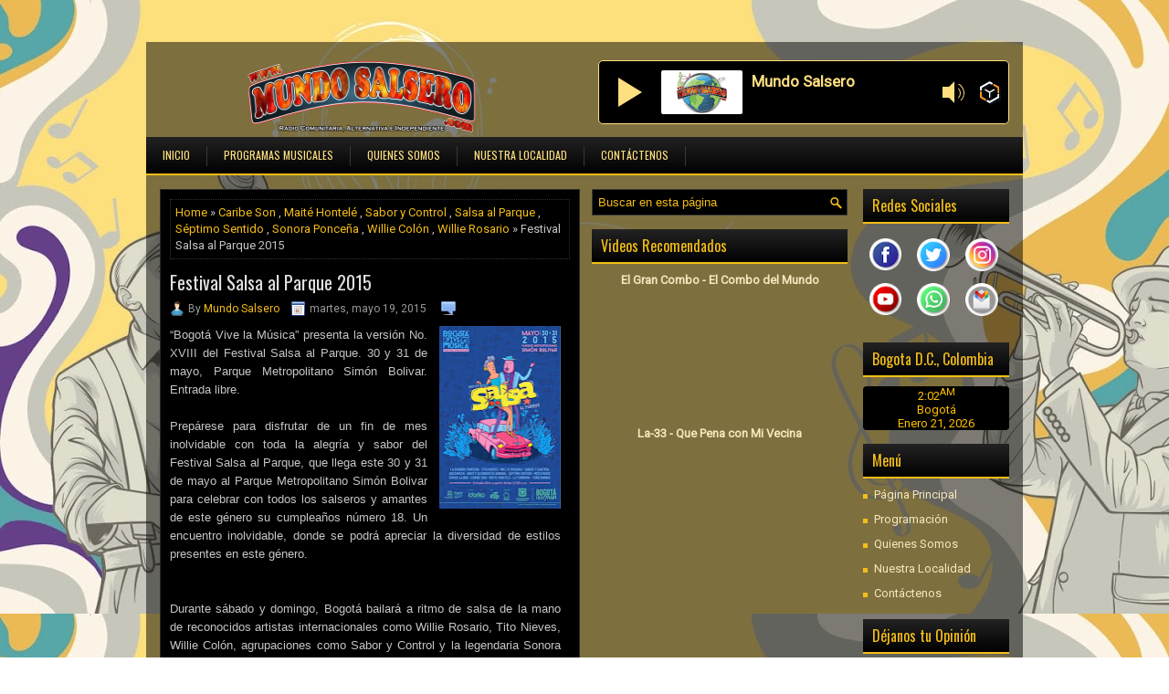

--- FILE ---
content_type: text/html;charset=UTF-8
request_url: https://widgets.booked.net/time/info?ver=2;domid=582;type=1;id=410673772;scode=124;city_id=18970;wlangid=4;mode=1;details=0;background=000000;border_color=ffffff;color=ffbf00;add_background=ffffff;add_color=2071c9;head_color=ffffff;border=0;transparent=0&ref=https://www.mundosalsero.com/2015/05/festival-salsa-al-parque-2015.html
body_size: 1319
content:


		if (typeof setWidgetData_410673772 == 'function')
		    setWidgetData_410673772({ "results": [ { "widget_type":"1", "widget_id":"410673772", "html_code":"<div class=\"booked-wrap-widget-time\"><div class=\"booked-clock-150x70\" style=\"background:#000000; color:#ffbf00; border-radius:4px; -moz-border-radius:4px;\"><div class=\"booked-clock-150x70-time\"><span id=\"time_of_1_410673772\">2:02</span><sup>AM</sup></div><a href=\"https://hotelmix.es/time/bogota-18970\" class=\"booked-clock-150x70-city \" style=\"color:#ffbf00\">Bogotá</a><div class=\"booked-clock-150x70-date\">Enero 21, 2026</div></div></div>" } ] });
		
		function clock_410673772()
		{
			if (typeof refresh_time_widgets == 'function' && document.getElementById('widget_type'))
			{
			    refresh_time_widgets();
			    return;
			}

			var is_need_to_reload = false;
			
											var cur_time_span = document.getElementById('time_of_1_410673772');
											if (cur_time_span)
											{
												var cur_time = cur_time_span.innerHTML;
												if (cur_time.length > 0)
												{
													var m = cur_time.charAt(cur_time.length-1);
													if (m == '9') is_need_to_reload = true;
													else
													{
														m = parseInt(m)+1;
														cur_time = cur_time.substr(0,cur_time.length-1) + m;
														cur_time_span.innerHTML = cur_time;
													}
												}
											}
			
			if (!is_need_to_reload) return;

			
			var jjs = document.getElementById("time_js_id");
			if (jjs) document.getElementsByTagName("head")[0].removeChild(jjs);

			var js_file=document.createElement("script");
			js_file.setAttribute("id", "time_js_id");
			js_file.setAttribute("type","text/javascript");
			js_file.setAttribute("charset","UTF-8");
			js_file.setAttribute("src","https://widgets.booked.net/?page=get_time_info&ver=2&domid=582&type=1&id=410673772&city_id=&wlangid=4&mode=1&details=0&background=000000&color=ffbf00&add_background=ffffff&add_color=2071c9&head_color=ffffff&border=0&transparent=0&no_timer=1&rand="+Math.random());
			document.getElementsByTagName("head")[0].appendChild(js_file);
			//alert(js_file.getAttribute("src"));
		}
		function sec_to_min_410673772() {
			sec_410673772 = sec_410673772 + 1;
			if (sec_410673772 >= 60)
			{
			sec_410673772 = 0;
			clock_410673772();
			}
		}

		function rclock_410673772() {
			var deg = sec_410673772 * 6;
			var deg_rad = deg * Math.PI * 2 / 360;
			var cur_time = "-moz-transform: rotate(" + deg +"deg); -webkit-transform: rotate(" + deg + "deg); -o-transform: rotate(" + deg + "deg);";
			
		}

		function timeSec_410673772(){
			
		}

		/*if (clock_timer != -1) clearInterval(clock_timer);
		clock_timer = setInterval("clock()", 60*1000);*/
		if (typeof setWidgetData_410673772 == 'function')
		if (clock_timer_410673772 == -1)
		{
			var sec_410673772 = 56;
			
					clock_timer_410673772 = setInterval("clock_410673772()", 60*1000);
				
		}
		
		if (typeof setWidgetData == 'function')
		    setWidgetData({ "results": [ { "widget_type":"1", "widget_id":"410673772", "html_code":"<div class=\"booked-wrap-widget-time\"><div class=\"booked-clock-150x70\" style=\"background:#000000; color:#ffbf00; border-radius:4px; -moz-border-radius:4px;\"><div class=\"booked-clock-150x70-time\"><span id=\"time_of_1_410673772\">2:02</span><sup>AM</sup></div><a href=\"https://hotelmix.es/time/bogota-18970\" class=\"booked-clock-150x70-city \" style=\"color:#ffbf00\">Bogotá</a><div class=\"booked-clock-150x70-date\">Enero 21, 2026</div></div></div>" } ] });
		
		function clock()
		{
			var is_need_to_reload = false;
			
											var cur_time_span = document.getElementById('time_of_1_410673772');
											if (cur_time_span)
											{
												var cur_time = cur_time_span.innerHTML;
												if (cur_time.length > 0)
												{
													var m = cur_time.charAt(cur_time.length-1);
													if (m == '9') is_need_to_reload = true;
													else
													{
														m = parseInt(m)+1;
														cur_time = cur_time.substr(0,cur_time.length-1) + m;
														cur_time_span.innerHTML = cur_time;
													}
												}
											}
			
			if (!is_need_to_reload) return;

			if (typeof refresh_time_widgets == 'function' && document.getElementById('widget_type'))
			{
			    refresh_time_widgets();
			    return;
			}

			
			var jjs = document.getElementById("time_js_id");
			if (jjs) document.getElementsByTagName("head")[0].removeChild(jjs);

			var js_file=document.createElement("script");
			js_file.setAttribute("id", "time_js_id");
			js_file.setAttribute("type","text/javascript");
			js_file.setAttribute("charset","UTF-8");
			js_file.setAttribute("src","https://widgets.booked.net/?page=get_time_info&type=1&id=410673772&city_id=&wlangid=4&mode=1&details=0&background=000000&color=ffbf00&add_background=ffffff&add_color=2071c9&head_color=ffffff&border=0&transparent=0&no_timer=1&rand="+Math.random());
			document.getElementsByTagName("head")[0].appendChild(js_file);
			//alert(js_file.getAttribute("src"));
		}

		if (typeof setWidgetData == 'function')
		if (clock_timer == -1)
		{
			
				clock_timer = setInterval("clock()", 60*1000);
			
		}
		

--- FILE ---
content_type: text/html; charset=utf-8
request_url: https://www.google.com/recaptcha/api2/aframe
body_size: 267
content:
<!DOCTYPE HTML><html><head><meta http-equiv="content-type" content="text/html; charset=UTF-8"></head><body><script nonce="ZwY6M_px7rIPmGNlK7GZQQ">/** Anti-fraud and anti-abuse applications only. See google.com/recaptcha */ try{var clients={'sodar':'https://pagead2.googlesyndication.com/pagead/sodar?'};window.addEventListener("message",function(a){try{if(a.source===window.parent){var b=JSON.parse(a.data);var c=clients[b['id']];if(c){var d=document.createElement('img');d.src=c+b['params']+'&rc='+(localStorage.getItem("rc::a")?sessionStorage.getItem("rc::b"):"");window.document.body.appendChild(d);sessionStorage.setItem("rc::e",parseInt(sessionStorage.getItem("rc::e")||0)+1);localStorage.setItem("rc::h",'1768978979578');}}}catch(b){}});window.parent.postMessage("_grecaptcha_ready", "*");}catch(b){}</script></body></html>

--- FILE ---
content_type: text/javascript; charset=UTF-8
request_url: https://www.mundosalsero.com/feeds/posts/summary/-/Sonora%20Ponce%C3%B1a?alt=json-in-script&orderby=updated&max-results=0&callback=randomRelatedIndex
body_size: 4676
content:
// API callback
randomRelatedIndex({"version":"1.0","encoding":"UTF-8","feed":{"xmlns":"http://www.w3.org/2005/Atom","xmlns$openSearch":"http://a9.com/-/spec/opensearchrss/1.0/","xmlns$blogger":"http://schemas.google.com/blogger/2008","xmlns$georss":"http://www.georss.org/georss","xmlns$gd":"http://schemas.google.com/g/2005","xmlns$thr":"http://purl.org/syndication/thread/1.0","id":{"$t":"tag:blogger.com,1999:blog-31459948"},"updated":{"$t":"2025-10-19T13:16:46.492-05:00"},"category":[{"term":"Orquestas"},{"term":"Musica en Vivo"},{"term":"Bares"},{"term":"Lanzamientos"},{"term":"Salsa al Parque"},{"term":"Coleccionistas"},{"term":"Obituarios"},{"term":"Puerto Rico"},{"term":"La-33"},{"term":"Grupo Niche"},{"term":"La Real Charanga"},{"term":"Calambuco"},{"term":"SalsaMontes D'Salsa Orquesta"},{"term":"Audiciones"},{"term":"Sexteto Latino Moderno"},{"term":"La Banda"},{"term":"Salsa"},{"term":"Gran Combo"},{"term":"Idartes"},{"term":"Melómanos"},{"term":"Casa Buenavista"},{"term":"Conciertos"},{"term":"Feria de Cali"},{"term":"Festivales"},{"term":"La Bronx"},{"term":"Siguaraya"},{"term":"Willie Colón"},{"term":"Cali"},{"term":"Cuba"},{"term":"Gilberto Santa Rosa"},{"term":"Homenajes"},{"term":"Ismael Miranda"},{"term":"Kimbawe"},{"term":"Panteon"},{"term":"Soneros de la Cava"},{"term":"Articulos"},{"term":"Charlie Aponte"},{"term":"Eddie Palmieri"},{"term":"Galeria CafeLibro"},{"term":"José Aguirre"},{"term":"QuiebraCanto"},{"term":"Bailarines"},{"term":"Blogs"},{"term":"Fania"},{"term":"Parque"},{"term":"Andy Montañez"},{"term":"Eventos"},{"term":"Jairo Varela"},{"term":"Latin Jazz"},{"term":"Los Van Van de Cuba"},{"term":"Mambo Big Band"},{"term":"Petrit Baquero"},{"term":"Rubén Blades"},{"term":"Salsa Colombiana"},{"term":"Sonora Ponceña"},{"term":"Cantante"},{"term":"Charanga New York"},{"term":"Cheo Feliciano"},{"term":"Emisoras"},{"term":"Exposiciones"},{"term":"Fania All Stars"},{"term":"Feria de Manizales"},{"term":"Giovanny Hidalgo"},{"term":"Héctor Lavoe"},{"term":"Jazz"},{"term":"Marc Anthony"},{"term":"Novedades"},{"term":"Ruben Blades"},{"term":"Salsa NaMa"},{"term":"Salsa Pa Ve"},{"term":"Sergio George"},{"term":"Alfredito Linares"},{"term":"Aniversario"},{"term":"Artistas"},{"term":"Colombia"},{"term":"Corfecali"},{"term":"Downtown"},{"term":"Encuentros de Melómanos"},{"term":"Hermanos Lebron"},{"term":"India"},{"term":"Juan Formell"},{"term":"La Calle Maestra"},{"term":"La Conmocion"},{"term":"Larry Harlow"},{"term":"Marlow Rosado"},{"term":"Mundo Salsero"},{"term":"Noticón"},{"term":"Papo Lucca"},{"term":"Premios Billboard"},{"term":"Reseña Discos"},{"term":"Roberto Roena"},{"term":"Rumba"},{"term":"Rumbaland"},{"term":"Salsa Bogotana"},{"term":"Salud"},{"term":"Vinilos"},{"term":"Willie Rosario"},{"term":"Yorubá Orquesta"},{"term":"Yuri Buenaventura"},{"term":"Zoka Cafe Mambo"},{"term":"20 Años"},{"term":"Adalberto Alvarez"},{"term":"Anddy Caicedo"},{"term":"Antifaz Bar"},{"term":"Arsenio Rodriguez"},{"term":"Bailatino"},{"term":"Banda La República"},{"term":"Big Band"},{"term":"Bogota"},{"term":"Canela"},{"term":"Cano Estremera"},{"term":"Carlos Santana"},{"term":"Celebraciones"},{"term":"Conmocion"},{"term":"Del Puente Pa'Allá"},{"term":"Dia Nacional de la Salsa"},{"term":"Douglas Guevara"},{"term":"Eddie Santiago"},{"term":"Ego Bar"},{"term":"El Tiempo"},{"term":"Entrevistas"},{"term":"Estación Latina"},{"term":"Fernando España"},{"term":"Flashmob"},{"term":"Foros"},{"term":"Fruko"},{"term":"Gilberto Santarrosa"},{"term":"Grammy"},{"term":"Grupo Galé"},{"term":"Henry Fiol"},{"term":"Herman Olivera"},{"term":"Invitado Distrital"},{"term":"Jam Block"},{"term":"Jimmy Bosch"},{"term":"Joe Arroyo"},{"term":"Joe Torres"},{"term":"LP"},{"term":"La Hora Faniatica"},{"term":"La Misma Gente"},{"term":"Lalo Rodríguez"},{"term":"Luna Llena"},{"term":"Martí"},{"term":"Melodias del 40"},{"term":"Meme"},{"term":"Miami"},{"term":"Musical Afrolatino"},{"term":"New York"},{"term":"Niño Bonito"},{"term":"Noticias"},{"term":"Opinion"},{"term":"Orquesta Lo Nuestro"},{"term":"Oscar D'León"},{"term":"Palmieri"},{"term":"Panamá"},{"term":"Protesta"},{"term":"Salsa Bogota"},{"term":"Salsa Giants"},{"term":"Salsa Nueva"},{"term":"Salsoul"},{"term":"Samuel Formell"},{"term":"Sonora 8"},{"term":"Séptimo Sentido"},{"term":"Teatro"},{"term":"Timbalero"},{"term":"Tito Nieves"},{"term":"Tony Vega"},{"term":"Trombón"},{"term":"Umberto Valverde"},{"term":"Venezuela"},{"term":"Victor Manuelle"},{"term":"Videos"},{"term":"Yan Collazo"},{"term":"el Viejo Mike"},{"term":"33 RPM"},{"term":"45 RPM"},{"term":"AG Producciones"},{"term":"Aché Sonora"},{"term":"Acinpro"},{"term":"Adolescentes"},{"term":"AfroCuban All Stars"},{"term":"Akokan"},{"term":"Alain Perez"},{"term":"Alberto Barros"},{"term":"Alejandro Ulloa"},{"term":"Alex Zuluaga"},{"term":"Alfredo \"Chocolate\" Armenteros"},{"term":"Alfredo de la Fe"},{"term":"Alioska"},{"term":"Altibajo Latin Son"},{"term":"Alvaro Gómez"},{"term":"Anacaona"},{"term":"Andrés Díaz"},{"term":"Andy González"},{"term":"Antonio Cartagena"},{"term":"Apollo Sound"},{"term":"Aragón"},{"term":"ArteSon de Cuba"},{"term":"Artículos"},{"term":"Asab"},{"term":"Audiofilos"},{"term":"Aurora Flores"},{"term":"Aymee Nuviola"},{"term":"Año Nuevo"},{"term":"Baile"},{"term":"Barrancabermeja"},{"term":"Barranquilla"},{"term":"Bayamo"},{"term":"Benhur Lozada"},{"term":"Bobby Valentín"},{"term":"Bogotá"},{"term":"Boleros"},{"term":"Bongocero"},{"term":"Bongos Latin Club"},{"term":"Boogaloo"},{"term":"Boricua Galeria Bar"},{"term":"Bossanova"},{"term":"Brasil"},{"term":"Brian Lynch"},{"term":"Brooklin Orquesta"},{"term":"Buenos Aires"},{"term":"Busqueda"},{"term":"CD"},{"term":"COP16"},{"term":"Calle Maestra"},{"term":"Canada"},{"term":"Caribe Son"},{"term":"Carlos Guerrero"},{"term":"Carlos Menjura"},{"term":"Carlos Vives"},{"term":"Carupano"},{"term":"Casa de Citas"},{"term":"Catorce Son Charanga"},{"term":"Celia Cruz"},{"term":"Celina González"},{"term":"Changó"},{"term":"Charlie Cardona"},{"term":"Chick Corea"},{"term":"Chocquibtown"},{"term":"Cielito Lindo"},{"term":"Cine"},{"term":"Clan"},{"term":"Club de Fanáticos Héctor Lavoe"},{"term":"Colaboracion"},{"term":"Colaboración"},{"term":"Colaboradores"},{"term":"Columbia"},{"term":"Combo"},{"term":"Combo del Ayer"},{"term":"Compositor"},{"term":"Comunidad"},{"term":"Congress"},{"term":"Conguero"},{"term":"Conjunto Caney"},{"term":"Conjunto Sabrosura"},{"term":"Conversatorios"},{"term":"Corferias"},{"term":"Cortijo"},{"term":"Costeño"},{"term":"Costos"},{"term":"Crea"},{"term":"Cuarteto Patria"},{"term":"Cumbia"},{"term":"César Pagano"},{"term":"D-Javú"},{"term":"Darvel García"},{"term":"David Pabon"},{"term":"David Sanchez"},{"term":"De Vuelta al Amor"},{"term":"Dia del Mujer"},{"term":"Diablo"},{"term":"Diego Galé"},{"term":"Dimension Latina"},{"term":"Disco de la Feria"},{"term":"Documental"},{"term":"Domingo Quiñonez"},{"term":"Don Perignon"},{"term":"D´Cache"},{"term":"Eddy Martínez"},{"term":"Edwin Madera"},{"term":"El Espacio"},{"term":"El Heraldo"},{"term":"El Preso"},{"term":"Eliades Ochoa"},{"term":"Elito Reve"},{"term":"Embrujo Bar"},{"term":"Encuentro Latino"},{"term":"Encuesta"},{"term":"Escultura"},{"term":"España"},{"term":"Estatua de Cera"},{"term":"Estercita Forero"},{"term":"Europa"},{"term":"F \u0026 F Media Group"},{"term":"Feria del Libro"},{"term":"Fin de Semana"},{"term":"Formell"},{"term":"Frank \"El Pavo\" Hernandez"},{"term":"Frankie Dante"},{"term":"Frankie Negron"},{"term":"Fuentes"},{"term":"Giras Musicales"},{"term":"Grupo Caneo"},{"term":"Guaracheras"},{"term":"Hermano Purizaga"},{"term":"Hermán Olivera"},{"term":"Historias"},{"term":"Honoris Causa"},{"term":"Horacio \"El Negro\" Hernández"},{"term":"Ileana"},{"term":"IndaMood Trio"},{"term":"Iradia"},{"term":"Ismael Rivera JR"},{"term":"JN Music Group"},{"term":"Jam-Block Orquesta"},{"term":"Jazz Estudio 54"},{"term":"Jerry Rivas"},{"term":"Jerry Rivera"},{"term":"Joe Bataan"},{"term":"Joey Pastrana"},{"term":"John Ceron"},{"term":"John Cerón"},{"term":"John Jairo Usme"},{"term":"Johnny El Bravo"},{"term":"Jorge Herrera"},{"term":"Jorge Nicolai"},{"term":"Jorge Velosa"},{"term":"Jose Aguirre"},{"term":"José Arteaga"},{"term":"José Bello"},{"term":"José Madera"},{"term":"José Mangual"},{"term":"José Pachanga"},{"term":"Juan Carlos Ensamble"},{"term":"Juan Gabriel"},{"term":"Juan Pachanga"},{"term":"Juanchito"},{"term":"Juancho Valencia"},{"term":"Judio Maravilloso"},{"term":"Julio Cortez"},{"term":"Julio Voltio"},{"term":"Kennedy"},{"term":"Kongas Orquesta"},{"term":"La Diferente"},{"term":"La Pantera Mambo"},{"term":"La Perfecta"},{"term":"La Selecta"},{"term":"La Sucursal S.A."},{"term":"La Troja"},{"term":"Larry Landa"},{"term":"Latin Grammy"},{"term":"Latina Stereo"},{"term":"Letras Salseras"},{"term":"Links Externos"},{"term":"Localidad 18"},{"term":"Los 4 de Belen"},{"term":"Los Compadres"},{"term":"Los Originales"},{"term":"Lucca"},{"term":"Luisito Carrión"},{"term":"Mack the Knife"},{"term":"Maelo Ruiz"},{"term":"Magia Caribeña"},{"term":"Maité Hontelé"},{"term":"MambaNegra"},{"term":"Mambara Orquesta"},{"term":"Mambo"},{"term":"Mambo Loco"},{"term":"Manyoma"},{"term":"Maria Canela"},{"term":"Mariano Civico"},{"term":"Mario Ortiz"},{"term":"Mario de Jesús"},{"term":"Mark Dimond"},{"term":"Martes Musicales"},{"term":"Medellin"},{"term":"Medellín"},{"term":"Media Torta"},{"term":"Megatones"},{"term":"Mercado Negro"},{"term":"Mexico"},{"term":"Mi Luz Mayor"},{"term":"Michel Camilo"},{"term":"Miguel Granados"},{"term":"Miguelito Cuni"},{"term":"Miltinho"},{"term":"Milton Cardona"},{"term":"Milton León"},{"term":"Mr Afinque"},{"term":"Murga"},{"term":"Museo"},{"term":"Museo Jairo Varela"},{"term":"MáXima Charanga"},{"term":"Mérida Fest"},{"term":"Músicos"},{"term":"N'Klave"},{"term":"NG2"},{"term":"Nacimientos"},{"term":"Navidad"},{"term":"Nelson Llompart"},{"term":"Niño Bonito."},{"term":"Nocturna RCN"},{"term":"Nuestra Cosa latina"},{"term":"Nueva Generación Mambo y ChaChaChá"},{"term":"Nueva Sonora Matancera"},{"term":"Nuevas Musicas"},{"term":"Oilo"},{"term":"Orlando \"Cachaito\" López"},{"term":"Orquesta Capital"},{"term":"Orquesta Yambú"},{"term":"Oscar D’ León"},{"term":"Pacheco"},{"term":"Papa Boco"},{"term":"Parque El Renacimiento"},{"term":"Pat"},{"term":"Paula Zuleta"},{"term":"Payaso"},{"term":"Pedrito Martinez"},{"term":"Pedro Navaja"},{"term":"Pelusa"},{"term":"Percusionista"},{"term":"Pete Rodríguez"},{"term":"Pianista"},{"term":"Piano"},{"term":"Piolín"},{"term":"Pirulo"},{"term":"Política"},{"term":"Ponce"},{"term":"Programas de Radio"},{"term":"Proyecto A"},{"term":"Páginas Amigas"},{"term":"Quintana"},{"term":"Quique Lucca"},{"term":"RCA"},{"term":"Radio"},{"term":"Radio Gladys Palmera"},{"term":"Rafael Ithier"},{"term":"Rafael Viera"},{"term":"Raphy Leavit"},{"term":"Raplh Mercado"},{"term":"Ray Santos"},{"term":"Ray de la Paz"},{"term":"Reina"},{"term":"Reinaldo Hierrezuelo"},{"term":"Rene Hernandez"},{"term":"República Dominicana"},{"term":"Retiro"},{"term":"Rey Caney"},{"term":"Richie Ray"},{"term":"Richie Valdes"},{"term":"Rolling Ruanas"},{"term":"Royal Center"},{"term":"Rubén Sierra"},{"term":"Rumba en Bogotá"},{"term":"Sabor y Control"},{"term":"Salomé Pagana"},{"term":"Salsa Camara"},{"term":"Salsa Choke"},{"term":"Salsa Masters"},{"term":"Salsa en Cali"},{"term":"SalsaMonte Orquesta"},{"term":"Salsanimal"},{"term":"Sammy Marrero"},{"term":"San Juan"},{"term":"Sandunguera"},{"term":"Saulo Sánchez"},{"term":"Saxofon"},{"term":"Sayco"},{"term":"Sedes"},{"term":"Seminarios"},{"term":"Senado"},{"term":"Sergio Santana"},{"term":"Siembra"},{"term":"Siguarajazz"},{"term":"Siguelo"},{"term":"Silbador"},{"term":"Simón Perez"},{"term":"Son  Clave y Bembé"},{"term":"Son 14"},{"term":"Son 21"},{"term":"Son de la Bog"},{"term":"Sonido 70"},{"term":"Soy Blogger"},{"term":"Suprema Corte"},{"term":"Tambor"},{"term":"Tangos"},{"term":"Teatro Colsubsidio"},{"term":"Teatro Metro"},{"term":"Teto Ocampo"},{"term":"Tite Curet"},{"term":"Tito Rojas"},{"term":"Tocadiscos"},{"term":"Todelar"},{"term":"Tonamesa"},{"term":"Tour Europa"},{"term":"Transmilenio"},{"term":"Tromboranga"},{"term":"Tropicalia Orq."},{"term":"U. Santo Tomas"},{"term":"Universidad Panamá"},{"term":"Vinilo"},{"term":"ViniloAdictos"},{"term":"Web Salseras"},{"term":"Wichy Camacho"},{"term":"Willie González"},{"term":"Willie Sotelo"},{"term":"Willito Otero"},{"term":"Willy Chirino"},{"term":"Zaperoco"},{"term":"Zontabogo"},{"term":"ffmediacorp"},{"term":"reseñas"},{"term":"salsero"},{"term":"Ángelo Torres"},{"term":"Ñero"},{"term":"Óscar Abueta"}],"title":{"type":"text","$t":"Mundo Salsero ~ Si Querías Salsa... Tómala...!!!"},"subtitle":{"type":"html","$t":"MUNDO SALSERO, es una entidad con ánimo cultural, nuestra labor está orientada a promover la Música Latina y sus Artistas\n\nEstamos ubicados en la Localidad 4ta (San Cristóbal) de Bogotá D.C. y desde allí transmitimos y generamos contenidos para el amante de los Ritmos Latinos"},"link":[{"rel":"http://schemas.google.com/g/2005#feed","type":"application/atom+xml","href":"https:\/\/www.mundosalsero.com\/feeds\/posts\/summary"},{"rel":"self","type":"application/atom+xml","href":"https:\/\/www.blogger.com\/feeds\/31459948\/posts\/summary\/-\/Sonora+Ponce%C3%B1a?alt=json-in-script\u0026max-results=0\u0026orderby=updated"},{"rel":"alternate","type":"text/html","href":"https:\/\/www.mundosalsero.com\/search\/label\/Sonora%20Ponce%C3%B1a"},{"rel":"hub","href":"http://pubsubhubbub.appspot.com/"}],"author":[{"name":{"$t":"Mundo Salsero"},"uri":{"$t":"http:\/\/www.blogger.com\/profile\/00128459185872042757"},"email":{"$t":"noreply@blogger.com"},"gd$image":{"rel":"http://schemas.google.com/g/2005#thumbnail","width":"32","height":"31","src":"\/\/blogger.googleusercontent.com\/img\/b\/R29vZ2xl\/AVvXsEgupIs93_-qM8QGD0NKVkKA4b_mKd2_xKauWg8ErdHcWUPnNADGs_iCgXEybmMaa2CkqCnCN4-DBLu-1eB5iVyKeFcuAMiA5-_Ls_vjGsAGPhX1mo81h_WSYAHR-836Fw\/s220\/Fondo-Youtube-Marca.jpg"}}],"generator":{"version":"7.00","uri":"http://www.blogger.com","$t":"Blogger"},"openSearch$totalResults":{"$t":"5"},"openSearch$startIndex":{"$t":"1"},"openSearch$itemsPerPage":{"$t":"0"}}});

--- FILE ---
content_type: text/javascript; charset=UTF-8
request_url: https://www.mundosalsero.com/feeds/posts/summary/-/Sonora%20Ponce%C3%B1a?alt=json-in-script&orderby=updated&start-index=1&max-results=5&callback=showRelatedPost
body_size: 7338
content:
// API callback
showRelatedPost({"version":"1.0","encoding":"UTF-8","feed":{"xmlns":"http://www.w3.org/2005/Atom","xmlns$openSearch":"http://a9.com/-/spec/opensearchrss/1.0/","xmlns$blogger":"http://schemas.google.com/blogger/2008","xmlns$georss":"http://www.georss.org/georss","xmlns$gd":"http://schemas.google.com/g/2005","xmlns$thr":"http://purl.org/syndication/thread/1.0","id":{"$t":"tag:blogger.com,1999:blog-31459948"},"updated":{"$t":"2025-10-19T13:16:46.492-05:00"},"category":[{"term":"Orquestas"},{"term":"Musica en Vivo"},{"term":"Bares"},{"term":"Lanzamientos"},{"term":"Salsa al Parque"},{"term":"Coleccionistas"},{"term":"Obituarios"},{"term":"Puerto Rico"},{"term":"La-33"},{"term":"Grupo Niche"},{"term":"La Real Charanga"},{"term":"Calambuco"},{"term":"SalsaMontes D'Salsa Orquesta"},{"term":"Audiciones"},{"term":"Sexteto Latino Moderno"},{"term":"La Banda"},{"term":"Salsa"},{"term":"Gran Combo"},{"term":"Idartes"},{"term":"Melómanos"},{"term":"Casa Buenavista"},{"term":"Conciertos"},{"term":"Feria de Cali"},{"term":"Festivales"},{"term":"La Bronx"},{"term":"Siguaraya"},{"term":"Willie Colón"},{"term":"Cali"},{"term":"Cuba"},{"term":"Gilberto Santa Rosa"},{"term":"Homenajes"},{"term":"Ismael Miranda"},{"term":"Kimbawe"},{"term":"Panteon"},{"term":"Soneros de la Cava"},{"term":"Articulos"},{"term":"Charlie Aponte"},{"term":"Eddie Palmieri"},{"term":"Galeria CafeLibro"},{"term":"José Aguirre"},{"term":"QuiebraCanto"},{"term":"Bailarines"},{"term":"Blogs"},{"term":"Fania"},{"term":"Parque"},{"term":"Andy Montañez"},{"term":"Eventos"},{"term":"Jairo Varela"},{"term":"Latin Jazz"},{"term":"Los Van Van de Cuba"},{"term":"Mambo Big Band"},{"term":"Petrit Baquero"},{"term":"Rubén Blades"},{"term":"Salsa Colombiana"},{"term":"Sonora Ponceña"},{"term":"Cantante"},{"term":"Charanga New York"},{"term":"Cheo Feliciano"},{"term":"Emisoras"},{"term":"Exposiciones"},{"term":"Fania All Stars"},{"term":"Feria de Manizales"},{"term":"Giovanny Hidalgo"},{"term":"Héctor Lavoe"},{"term":"Jazz"},{"term":"Marc Anthony"},{"term":"Novedades"},{"term":"Ruben Blades"},{"term":"Salsa NaMa"},{"term":"Salsa Pa Ve"},{"term":"Sergio George"},{"term":"Alfredito Linares"},{"term":"Aniversario"},{"term":"Artistas"},{"term":"Colombia"},{"term":"Corfecali"},{"term":"Downtown"},{"term":"Encuentros de Melómanos"},{"term":"Hermanos Lebron"},{"term":"India"},{"term":"Juan Formell"},{"term":"La Calle Maestra"},{"term":"La Conmocion"},{"term":"Larry Harlow"},{"term":"Marlow Rosado"},{"term":"Mundo Salsero"},{"term":"Noticón"},{"term":"Papo Lucca"},{"term":"Premios Billboard"},{"term":"Reseña Discos"},{"term":"Roberto Roena"},{"term":"Rumba"},{"term":"Rumbaland"},{"term":"Salsa Bogotana"},{"term":"Salud"},{"term":"Vinilos"},{"term":"Willie Rosario"},{"term":"Yorubá Orquesta"},{"term":"Yuri Buenaventura"},{"term":"Zoka Cafe Mambo"},{"term":"20 Años"},{"term":"Adalberto Alvarez"},{"term":"Anddy Caicedo"},{"term":"Antifaz Bar"},{"term":"Arsenio Rodriguez"},{"term":"Bailatino"},{"term":"Banda La República"},{"term":"Big Band"},{"term":"Bogota"},{"term":"Canela"},{"term":"Cano Estremera"},{"term":"Carlos Santana"},{"term":"Celebraciones"},{"term":"Conmocion"},{"term":"Del Puente Pa'Allá"},{"term":"Dia Nacional de la Salsa"},{"term":"Douglas Guevara"},{"term":"Eddie Santiago"},{"term":"Ego Bar"},{"term":"El Tiempo"},{"term":"Entrevistas"},{"term":"Estación Latina"},{"term":"Fernando España"},{"term":"Flashmob"},{"term":"Foros"},{"term":"Fruko"},{"term":"Gilberto Santarrosa"},{"term":"Grammy"},{"term":"Grupo Galé"},{"term":"Henry Fiol"},{"term":"Herman Olivera"},{"term":"Invitado Distrital"},{"term":"Jam Block"},{"term":"Jimmy Bosch"},{"term":"Joe Arroyo"},{"term":"Joe Torres"},{"term":"LP"},{"term":"La Hora Faniatica"},{"term":"La Misma Gente"},{"term":"Lalo Rodríguez"},{"term":"Luna Llena"},{"term":"Martí"},{"term":"Melodias del 40"},{"term":"Meme"},{"term":"Miami"},{"term":"Musical Afrolatino"},{"term":"New York"},{"term":"Niño Bonito"},{"term":"Noticias"},{"term":"Opinion"},{"term":"Orquesta Lo Nuestro"},{"term":"Oscar D'León"},{"term":"Palmieri"},{"term":"Panamá"},{"term":"Protesta"},{"term":"Salsa Bogota"},{"term":"Salsa Giants"},{"term":"Salsa Nueva"},{"term":"Salsoul"},{"term":"Samuel Formell"},{"term":"Sonora 8"},{"term":"Séptimo Sentido"},{"term":"Teatro"},{"term":"Timbalero"},{"term":"Tito Nieves"},{"term":"Tony Vega"},{"term":"Trombón"},{"term":"Umberto Valverde"},{"term":"Venezuela"},{"term":"Victor Manuelle"},{"term":"Videos"},{"term":"Yan Collazo"},{"term":"el Viejo Mike"},{"term":"33 RPM"},{"term":"45 RPM"},{"term":"AG Producciones"},{"term":"Aché Sonora"},{"term":"Acinpro"},{"term":"Adolescentes"},{"term":"AfroCuban All Stars"},{"term":"Akokan"},{"term":"Alain Perez"},{"term":"Alberto Barros"},{"term":"Alejandro Ulloa"},{"term":"Alex Zuluaga"},{"term":"Alfredo \"Chocolate\" Armenteros"},{"term":"Alfredo de la Fe"},{"term":"Alioska"},{"term":"Altibajo Latin Son"},{"term":"Alvaro Gómez"},{"term":"Anacaona"},{"term":"Andrés Díaz"},{"term":"Andy González"},{"term":"Antonio Cartagena"},{"term":"Apollo Sound"},{"term":"Aragón"},{"term":"ArteSon de Cuba"},{"term":"Artículos"},{"term":"Asab"},{"term":"Audiofilos"},{"term":"Aurora Flores"},{"term":"Aymee Nuviola"},{"term":"Año Nuevo"},{"term":"Baile"},{"term":"Barrancabermeja"},{"term":"Barranquilla"},{"term":"Bayamo"},{"term":"Benhur Lozada"},{"term":"Bobby Valentín"},{"term":"Bogotá"},{"term":"Boleros"},{"term":"Bongocero"},{"term":"Bongos Latin Club"},{"term":"Boogaloo"},{"term":"Boricua Galeria Bar"},{"term":"Bossanova"},{"term":"Brasil"},{"term":"Brian Lynch"},{"term":"Brooklin Orquesta"},{"term":"Buenos Aires"},{"term":"Busqueda"},{"term":"CD"},{"term":"COP16"},{"term":"Calle Maestra"},{"term":"Canada"},{"term":"Caribe Son"},{"term":"Carlos Guerrero"},{"term":"Carlos Menjura"},{"term":"Carlos Vives"},{"term":"Carupano"},{"term":"Casa de Citas"},{"term":"Catorce Son Charanga"},{"term":"Celia Cruz"},{"term":"Celina González"},{"term":"Changó"},{"term":"Charlie Cardona"},{"term":"Chick Corea"},{"term":"Chocquibtown"},{"term":"Cielito Lindo"},{"term":"Cine"},{"term":"Clan"},{"term":"Club de Fanáticos Héctor Lavoe"},{"term":"Colaboracion"},{"term":"Colaboración"},{"term":"Colaboradores"},{"term":"Columbia"},{"term":"Combo"},{"term":"Combo del Ayer"},{"term":"Compositor"},{"term":"Comunidad"},{"term":"Congress"},{"term":"Conguero"},{"term":"Conjunto Caney"},{"term":"Conjunto Sabrosura"},{"term":"Conversatorios"},{"term":"Corferias"},{"term":"Cortijo"},{"term":"Costeño"},{"term":"Costos"},{"term":"Crea"},{"term":"Cuarteto Patria"},{"term":"Cumbia"},{"term":"César Pagano"},{"term":"D-Javú"},{"term":"Darvel García"},{"term":"David Pabon"},{"term":"David Sanchez"},{"term":"De Vuelta al Amor"},{"term":"Dia del Mujer"},{"term":"Diablo"},{"term":"Diego Galé"},{"term":"Dimension Latina"},{"term":"Disco de la Feria"},{"term":"Documental"},{"term":"Domingo Quiñonez"},{"term":"Don Perignon"},{"term":"D´Cache"},{"term":"Eddy Martínez"},{"term":"Edwin Madera"},{"term":"El Espacio"},{"term":"El Heraldo"},{"term":"El Preso"},{"term":"Eliades Ochoa"},{"term":"Elito Reve"},{"term":"Embrujo Bar"},{"term":"Encuentro Latino"},{"term":"Encuesta"},{"term":"Escultura"},{"term":"España"},{"term":"Estatua de Cera"},{"term":"Estercita Forero"},{"term":"Europa"},{"term":"F \u0026 F Media Group"},{"term":"Feria del Libro"},{"term":"Fin de Semana"},{"term":"Formell"},{"term":"Frank \"El Pavo\" Hernandez"},{"term":"Frankie Dante"},{"term":"Frankie Negron"},{"term":"Fuentes"},{"term":"Giras Musicales"},{"term":"Grupo Caneo"},{"term":"Guaracheras"},{"term":"Hermano Purizaga"},{"term":"Hermán Olivera"},{"term":"Historias"},{"term":"Honoris Causa"},{"term":"Horacio \"El Negro\" Hernández"},{"term":"Ileana"},{"term":"IndaMood Trio"},{"term":"Iradia"},{"term":"Ismael Rivera JR"},{"term":"JN Music Group"},{"term":"Jam-Block Orquesta"},{"term":"Jazz Estudio 54"},{"term":"Jerry Rivas"},{"term":"Jerry Rivera"},{"term":"Joe Bataan"},{"term":"Joey Pastrana"},{"term":"John Ceron"},{"term":"John Cerón"},{"term":"John Jairo Usme"},{"term":"Johnny El Bravo"},{"term":"Jorge Herrera"},{"term":"Jorge Nicolai"},{"term":"Jorge Velosa"},{"term":"Jose Aguirre"},{"term":"José Arteaga"},{"term":"José Bello"},{"term":"José Madera"},{"term":"José Mangual"},{"term":"José Pachanga"},{"term":"Juan Carlos Ensamble"},{"term":"Juan Gabriel"},{"term":"Juan Pachanga"},{"term":"Juanchito"},{"term":"Juancho Valencia"},{"term":"Judio Maravilloso"},{"term":"Julio Cortez"},{"term":"Julio Voltio"},{"term":"Kennedy"},{"term":"Kongas Orquesta"},{"term":"La Diferente"},{"term":"La Pantera Mambo"},{"term":"La Perfecta"},{"term":"La Selecta"},{"term":"La Sucursal S.A."},{"term":"La Troja"},{"term":"Larry Landa"},{"term":"Latin Grammy"},{"term":"Latina Stereo"},{"term":"Letras Salseras"},{"term":"Links Externos"},{"term":"Localidad 18"},{"term":"Los 4 de Belen"},{"term":"Los Compadres"},{"term":"Los Originales"},{"term":"Lucca"},{"term":"Luisito Carrión"},{"term":"Mack the Knife"},{"term":"Maelo Ruiz"},{"term":"Magia Caribeña"},{"term":"Maité Hontelé"},{"term":"MambaNegra"},{"term":"Mambara Orquesta"},{"term":"Mambo"},{"term":"Mambo Loco"},{"term":"Manyoma"},{"term":"Maria Canela"},{"term":"Mariano Civico"},{"term":"Mario Ortiz"},{"term":"Mario de Jesús"},{"term":"Mark Dimond"},{"term":"Martes Musicales"},{"term":"Medellin"},{"term":"Medellín"},{"term":"Media Torta"},{"term":"Megatones"},{"term":"Mercado Negro"},{"term":"Mexico"},{"term":"Mi Luz Mayor"},{"term":"Michel Camilo"},{"term":"Miguel Granados"},{"term":"Miguelito Cuni"},{"term":"Miltinho"},{"term":"Milton Cardona"},{"term":"Milton León"},{"term":"Mr Afinque"},{"term":"Murga"},{"term":"Museo"},{"term":"Museo Jairo Varela"},{"term":"MáXima Charanga"},{"term":"Mérida Fest"},{"term":"Músicos"},{"term":"N'Klave"},{"term":"NG2"},{"term":"Nacimientos"},{"term":"Navidad"},{"term":"Nelson Llompart"},{"term":"Niño Bonito."},{"term":"Nocturna RCN"},{"term":"Nuestra Cosa latina"},{"term":"Nueva Generación Mambo y ChaChaChá"},{"term":"Nueva Sonora Matancera"},{"term":"Nuevas Musicas"},{"term":"Oilo"},{"term":"Orlando \"Cachaito\" López"},{"term":"Orquesta Capital"},{"term":"Orquesta Yambú"},{"term":"Oscar D’ León"},{"term":"Pacheco"},{"term":"Papa Boco"},{"term":"Parque El Renacimiento"},{"term":"Pat"},{"term":"Paula Zuleta"},{"term":"Payaso"},{"term":"Pedrito Martinez"},{"term":"Pedro Navaja"},{"term":"Pelusa"},{"term":"Percusionista"},{"term":"Pete Rodríguez"},{"term":"Pianista"},{"term":"Piano"},{"term":"Piolín"},{"term":"Pirulo"},{"term":"Política"},{"term":"Ponce"},{"term":"Programas de Radio"},{"term":"Proyecto A"},{"term":"Páginas Amigas"},{"term":"Quintana"},{"term":"Quique Lucca"},{"term":"RCA"},{"term":"Radio"},{"term":"Radio Gladys Palmera"},{"term":"Rafael Ithier"},{"term":"Rafael Viera"},{"term":"Raphy Leavit"},{"term":"Raplh Mercado"},{"term":"Ray Santos"},{"term":"Ray de la Paz"},{"term":"Reina"},{"term":"Reinaldo Hierrezuelo"},{"term":"Rene Hernandez"},{"term":"República Dominicana"},{"term":"Retiro"},{"term":"Rey Caney"},{"term":"Richie Ray"},{"term":"Richie Valdes"},{"term":"Rolling Ruanas"},{"term":"Royal Center"},{"term":"Rubén Sierra"},{"term":"Rumba en Bogotá"},{"term":"Sabor y Control"},{"term":"Salomé Pagana"},{"term":"Salsa Camara"},{"term":"Salsa Choke"},{"term":"Salsa Masters"},{"term":"Salsa en Cali"},{"term":"SalsaMonte Orquesta"},{"term":"Salsanimal"},{"term":"Sammy Marrero"},{"term":"San Juan"},{"term":"Sandunguera"},{"term":"Saulo Sánchez"},{"term":"Saxofon"},{"term":"Sayco"},{"term":"Sedes"},{"term":"Seminarios"},{"term":"Senado"},{"term":"Sergio Santana"},{"term":"Siembra"},{"term":"Siguarajazz"},{"term":"Siguelo"},{"term":"Silbador"},{"term":"Simón Perez"},{"term":"Son  Clave y Bembé"},{"term":"Son 14"},{"term":"Son 21"},{"term":"Son de la Bog"},{"term":"Sonido 70"},{"term":"Soy Blogger"},{"term":"Suprema Corte"},{"term":"Tambor"},{"term":"Tangos"},{"term":"Teatro Colsubsidio"},{"term":"Teatro Metro"},{"term":"Teto Ocampo"},{"term":"Tite Curet"},{"term":"Tito Rojas"},{"term":"Tocadiscos"},{"term":"Todelar"},{"term":"Tonamesa"},{"term":"Tour Europa"},{"term":"Transmilenio"},{"term":"Tromboranga"},{"term":"Tropicalia Orq."},{"term":"U. Santo Tomas"},{"term":"Universidad Panamá"},{"term":"Vinilo"},{"term":"ViniloAdictos"},{"term":"Web Salseras"},{"term":"Wichy Camacho"},{"term":"Willie González"},{"term":"Willie Sotelo"},{"term":"Willito Otero"},{"term":"Willy Chirino"},{"term":"Zaperoco"},{"term":"Zontabogo"},{"term":"ffmediacorp"},{"term":"reseñas"},{"term":"salsero"},{"term":"Ángelo Torres"},{"term":"Ñero"},{"term":"Óscar Abueta"}],"title":{"type":"text","$t":"Mundo Salsero ~ Si Querías Salsa... Tómala...!!!"},"subtitle":{"type":"html","$t":"MUNDO SALSERO, es una entidad con ánimo cultural, nuestra labor está orientada a promover la Música Latina y sus Artistas\n\nEstamos ubicados en la Localidad 4ta (San Cristóbal) de Bogotá D.C. y desde allí transmitimos y generamos contenidos para el amante de los Ritmos Latinos"},"link":[{"rel":"http://schemas.google.com/g/2005#feed","type":"application/atom+xml","href":"https:\/\/www.mundosalsero.com\/feeds\/posts\/summary"},{"rel":"self","type":"application/atom+xml","href":"https:\/\/www.blogger.com\/feeds\/31459948\/posts\/summary\/-\/Sonora+Ponce%C3%B1a?alt=json-in-script\u0026max-results=5\u0026orderby=updated"},{"rel":"alternate","type":"text/html","href":"https:\/\/www.mundosalsero.com\/search\/label\/Sonora%20Ponce%C3%B1a"},{"rel":"hub","href":"http://pubsubhubbub.appspot.com/"}],"author":[{"name":{"$t":"Mundo Salsero"},"uri":{"$t":"http:\/\/www.blogger.com\/profile\/00128459185872042757"},"email":{"$t":"noreply@blogger.com"},"gd$image":{"rel":"http://schemas.google.com/g/2005#thumbnail","width":"32","height":"31","src":"\/\/blogger.googleusercontent.com\/img\/b\/R29vZ2xl\/AVvXsEgupIs93_-qM8QGD0NKVkKA4b_mKd2_xKauWg8ErdHcWUPnNADGs_iCgXEybmMaa2CkqCnCN4-DBLu-1eB5iVyKeFcuAMiA5-_Ls_vjGsAGPhX1mo81h_WSYAHR-836Fw\/s220\/Fondo-Youtube-Marca.jpg"}}],"generator":{"version":"7.00","uri":"http://www.blogger.com","$t":"Blogger"},"openSearch$totalResults":{"$t":"5"},"openSearch$startIndex":{"$t":"1"},"openSearch$itemsPerPage":{"$t":"5"},"entry":[{"id":{"$t":"tag:blogger.com,1999:blog-31459948.post-7202267454655501895"},"published":{"$t":"2021-02-04T11:13:00.009-05:00"},"updated":{"$t":"2021-02-13T00:50:41.513-05:00"},"category":[{"scheme":"http://www.blogger.com/atom/ns#","term":"Darvel García"},{"scheme":"http://www.blogger.com/atom/ns#","term":"Jorge Nicolai"},{"scheme":"http://www.blogger.com/atom/ns#","term":"Lanzamientos"},{"scheme":"http://www.blogger.com/atom/ns#","term":"Lucca"},{"scheme":"http://www.blogger.com/atom/ns#","term":"Papo Lucca"},{"scheme":"http://www.blogger.com/atom/ns#","term":"Puerto Rico"},{"scheme":"http://www.blogger.com/atom/ns#","term":"Sonora Ponceña"}],"title":{"type":"text","$t":"\"Salsa con To' y Pandemia\", lo nuevo de 'La Mas Sureña'"},"summary":{"type":"text","$t":"La Sonora Ponceña anuncia en su Fan Page de Facebook, conteo regresivo para el \nlanzamiento de su nuevo trabajo discográfico \"Salsa con To y Pandemia\".Anuncian que este disco podría estar disponible en próximos días en las diferentes plataformas digitales, Jahath Lucca, nieta de don Quique, hija de Papo y mánager de la agrupación invita a todos los salseros y admiradores de la música de La Sonora"},"link":[{"rel":"replies","type":"application/atom+xml","href":"https:\/\/www.mundosalsero.com\/feeds\/7202267454655501895\/comments\/default","title":"Comentarios de la entrada"},{"rel":"replies","type":"text/html","href":"https:\/\/www.blogger.com\/comment\/fullpage\/post\/31459948\/7202267454655501895","title":"0 Comentarios"},{"rel":"edit","type":"application/atom+xml","href":"https:\/\/www.blogger.com\/feeds\/31459948\/posts\/default\/7202267454655501895"},{"rel":"self","type":"application/atom+xml","href":"https:\/\/www.blogger.com\/feeds\/31459948\/posts\/default\/7202267454655501895"},{"rel":"alternate","type":"text/html","href":"https:\/\/www.mundosalsero.com\/2021\/02\/salsa-con-to-y-pandemia-lo-nuevo-de-la.html","title":"\"Salsa con To' y Pandemia\", lo nuevo de 'La Mas Sureña'"}],"author":[{"name":{"$t":"Mundo Salsero"},"uri":{"$t":"http:\/\/www.blogger.com\/profile\/00128459185872042757"},"email":{"$t":"noreply@blogger.com"},"gd$image":{"rel":"http://schemas.google.com/g/2005#thumbnail","width":"32","height":"31","src":"\/\/blogger.googleusercontent.com\/img\/b\/R29vZ2xl\/AVvXsEgupIs93_-qM8QGD0NKVkKA4b_mKd2_xKauWg8ErdHcWUPnNADGs_iCgXEybmMaa2CkqCnCN4-DBLu-1eB5iVyKeFcuAMiA5-_Ls_vjGsAGPhX1mo81h_WSYAHR-836Fw\/s220\/Fondo-Youtube-Marca.jpg"}}],"thr$total":{"$t":"0"}},{"id":{"$t":"tag:blogger.com,1999:blog-31459948.post-2411728557347649928"},"published":{"$t":"2020-03-04T16:00:00.001-05:00"},"updated":{"$t":"2020-03-04T16:31:37.139-05:00"},"category":[{"scheme":"http://www.blogger.com/atom/ns#","term":"Dia Nacional de la Salsa"},{"scheme":"http://www.blogger.com/atom/ns#","term":"India"},{"scheme":"http://www.blogger.com/atom/ns#","term":"Ismael Miranda"},{"scheme":"http://www.blogger.com/atom/ns#","term":"Lalo Rodríguez"},{"scheme":"http://www.blogger.com/atom/ns#","term":"NG2"},{"scheme":"http://www.blogger.com/atom/ns#","term":"Oscar D’ León"},{"scheme":"http://www.blogger.com/atom/ns#","term":"Palmieri"},{"scheme":"http://www.blogger.com/atom/ns#","term":"Puerto Rico"},{"scheme":"http://www.blogger.com/atom/ns#","term":"Ray de la Paz"},{"scheme":"http://www.blogger.com/atom/ns#","term":"San Juan"},{"scheme":"http://www.blogger.com/atom/ns#","term":"Sonora Ponceña"},{"scheme":"http://www.blogger.com/atom/ns#","term":"Tito Rojas"},{"scheme":"http://www.blogger.com/atom/ns#","term":"Tony Vega"}],"title":{"type":"text","$t":"Día Nacional de la Zalsa 2020"},"summary":{"type":"text","$t":"\n\n\nZ93, la estación oficial de la salsa del conglomerado SBS regresa con el  magno evento El Día Nacional de la Zalsa celebrando 37 años en la  ciudad de San Juan, Puerto Rico.\u0026nbsp;\n\n\n\n\n\n\nEl evento anual que reúne a miles de  salseros en un mismo lugar regresa a los predios del Estadio Hiram  Bithorn este próximo domingo 8 de marzo de 2020 y reunirá grandes  estrellas de la Salsa en un solo "},"link":[{"rel":"edit","type":"application/atom+xml","href":"https:\/\/www.blogger.com\/feeds\/31459948\/posts\/default\/2411728557347649928"},{"rel":"self","type":"application/atom+xml","href":"https:\/\/www.blogger.com\/feeds\/31459948\/posts\/default\/2411728557347649928"},{"rel":"alternate","type":"text/html","href":"https:\/\/www.mundosalsero.com\/2020\/03\/dia-nacional-de-la-zalsa-2020.html","title":"Día Nacional de la Zalsa 2020"}],"author":[{"name":{"$t":"Mundo Salsero"},"uri":{"$t":"http:\/\/www.blogger.com\/profile\/00128459185872042757"},"email":{"$t":"noreply@blogger.com"},"gd$image":{"rel":"http://schemas.google.com/g/2005#thumbnail","width":"32","height":"31","src":"\/\/blogger.googleusercontent.com\/img\/b\/R29vZ2xl\/AVvXsEgupIs93_-qM8QGD0NKVkKA4b_mKd2_xKauWg8ErdHcWUPnNADGs_iCgXEybmMaa2CkqCnCN4-DBLu-1eB5iVyKeFcuAMiA5-_Ls_vjGsAGPhX1mo81h_WSYAHR-836Fw\/s220\/Fondo-Youtube-Marca.jpg"}}],"media$thumbnail":{"xmlns$media":"http://search.yahoo.com/mrss/","url":"https:\/\/blogger.googleusercontent.com\/img\/b\/R29vZ2xl\/AVvXsEiWV12cn_cMuL0RbYJBXk9zFAnQfI2crBKprgdjZD8pKpg0_A1u3Jgj5Jsz3N2rqg2j2doHv1ORVIS1sV0JgpZCxaAjRU5KiJ_9mWd3vaQ5xAlUkbznuXwZrHMiSdaWiKK-q_s4nw\/s72-c\/DNZ2020.png","height":"72","width":"72"},"georss$featurename":{"$t":"Av. Franklin Delano Roosevelt, San Juan, 00920, Puerto Rico"},"georss$point":{"$t":"18.4166569 -66.072823900000017"},"georss$box":{"$t":"18.1755719 -66.395547400000012 18.657741899999998 -65.750100400000022"}},{"id":{"$t":"tag:blogger.com,1999:blog-31459948.post-6063674066637218527"},"published":{"$t":"2016-02-23T13:09:00.002-05:00"},"updated":{"$t":"2016-02-23T13:09:14.848-05:00"},"category":[{"scheme":"http://www.blogger.com/atom/ns#","term":"Andy Montañez"},{"scheme":"http://www.blogger.com/atom/ns#","term":"Diego Galé"},{"scheme":"http://www.blogger.com/atom/ns#","term":"Jerry Rivera"},{"scheme":"http://www.blogger.com/atom/ns#","term":"Julio Voltio"},{"scheme":"http://www.blogger.com/atom/ns#","term":"Lanzamientos"},{"scheme":"http://www.blogger.com/atom/ns#","term":"N'Klave"},{"scheme":"http://www.blogger.com/atom/ns#","term":"Novedades"},{"scheme":"http://www.blogger.com/atom/ns#","term":"Sonora Ponceña"},{"scheme":"http://www.blogger.com/atom/ns#","term":"Ángelo Torres"}],"title":{"type":"text","$t":"'Salsa con Voltaje', lo nuevo de Julio Voltio"},"summary":{"type":"text","$t":"\n\n\nMiami, FL, Febrero de 2016.- El reconocido cantante de reggaetón Julio Voltio grabó el álbum “Salsa con Voltaje” del productor musical Ángelo Torres y que sale al mercado internacional bajo el catálogo de CODISCOS.\n\n\n\n\n“Salsa con Voltaje”, es un proyecto que comienza en el año 2009 como experimento, en la cual quien hasta ese momento era uno de los más grandes exponentes del reggaetón, decide "},"link":[{"rel":"edit","type":"application/atom+xml","href":"https:\/\/www.blogger.com\/feeds\/31459948\/posts\/default\/6063674066637218527"},{"rel":"self","type":"application/atom+xml","href":"https:\/\/www.blogger.com\/feeds\/31459948\/posts\/default\/6063674066637218527"},{"rel":"alternate","type":"text/html","href":"https:\/\/www.mundosalsero.com\/2016\/02\/salsa-con-voltaje-lo-nuevo-de-julio.html","title":"'Salsa con Voltaje', lo nuevo de Julio Voltio"}],"author":[{"name":{"$t":"Mundo Salsero"},"uri":{"$t":"http:\/\/www.blogger.com\/profile\/00128459185872042757"},"email":{"$t":"noreply@blogger.com"},"gd$image":{"rel":"http://schemas.google.com/g/2005#thumbnail","width":"32","height":"31","src":"\/\/blogger.googleusercontent.com\/img\/b\/R29vZ2xl\/AVvXsEgupIs93_-qM8QGD0NKVkKA4b_mKd2_xKauWg8ErdHcWUPnNADGs_iCgXEybmMaa2CkqCnCN4-DBLu-1eB5iVyKeFcuAMiA5-_Ls_vjGsAGPhX1mo81h_WSYAHR-836Fw\/s220\/Fondo-Youtube-Marca.jpg"}}],"media$thumbnail":{"xmlns$media":"http://search.yahoo.com/mrss/","url":"https:\/\/blogger.googleusercontent.com\/img\/b\/R29vZ2xl\/AVvXsEiR5ab2j0YshQlpnpx8ctz5u2hmdGkesMt5kfLXaqjp_ivnEM4OiASNOGTttW771fkolwNRIVYBE4y6u7AMWdgeLlJf7O5iUS0iIRThq5E0T0nGr8dymd0RWcS58QJFNimsBsIh6Q\/s72-c\/JulioVoltio2016.jpg","height":"72","width":"72"}},{"id":{"$t":"tag:blogger.com,1999:blog-31459948.post-9039056402995686086"},"published":{"$t":"2015-05-19T13:17:00.000-05:00"},"updated":{"$t":"2015-05-19T13:17:42.839-05:00"},"category":[{"scheme":"http://www.blogger.com/atom/ns#","term":"Caribe Son"},{"scheme":"http://www.blogger.com/atom/ns#","term":"Maité Hontelé"},{"scheme":"http://www.blogger.com/atom/ns#","term":"Sabor y Control"},{"scheme":"http://www.blogger.com/atom/ns#","term":"Salsa al Parque"},{"scheme":"http://www.blogger.com/atom/ns#","term":"Sonora Ponceña"},{"scheme":"http://www.blogger.com/atom/ns#","term":"Séptimo Sentido"},{"scheme":"http://www.blogger.com/atom/ns#","term":"Willie Colón"},{"scheme":"http://www.blogger.com/atom/ns#","term":"Willie Rosario"}],"title":{"type":"text","$t":"Festival Salsa al Parque 2015"},"summary":{"type":"text","$t":"\n\n\n“Bogotá Vive la Música” presenta la versión No. XVIII del Festival Salsa al Parque. 30 y 31 de mayo, Parque Metropolitano Simón Bolivar. Entrada libre.\n\n\n\nPrepárese para disfrutar de un fin de mes inolvidable con toda la alegría y sabor del Festival Salsa al Parque, que llega este 30 y 31 de mayo al Parque Metropolitano Simón Bolivar para celebrar con todos los salseros y amantes de este "},"link":[{"rel":"edit","type":"application/atom+xml","href":"https:\/\/www.blogger.com\/feeds\/31459948\/posts\/default\/9039056402995686086"},{"rel":"self","type":"application/atom+xml","href":"https:\/\/www.blogger.com\/feeds\/31459948\/posts\/default\/9039056402995686086"},{"rel":"alternate","type":"text/html","href":"https:\/\/www.mundosalsero.com\/2015\/05\/festival-salsa-al-parque-2015.html","title":"Festival Salsa al Parque 2015"}],"author":[{"name":{"$t":"Mundo Salsero"},"uri":{"$t":"http:\/\/www.blogger.com\/profile\/00128459185872042757"},"email":{"$t":"noreply@blogger.com"},"gd$image":{"rel":"http://schemas.google.com/g/2005#thumbnail","width":"32","height":"31","src":"\/\/blogger.googleusercontent.com\/img\/b\/R29vZ2xl\/AVvXsEgupIs93_-qM8QGD0NKVkKA4b_mKd2_xKauWg8ErdHcWUPnNADGs_iCgXEybmMaa2CkqCnCN4-DBLu-1eB5iVyKeFcuAMiA5-_Ls_vjGsAGPhX1mo81h_WSYAHR-836Fw\/s220\/Fondo-Youtube-Marca.jpg"}}],"media$thumbnail":{"xmlns$media":"http://search.yahoo.com/mrss/","url":"https:\/\/blogger.googleusercontent.com\/img\/b\/R29vZ2xl\/AVvXsEjp-bfT4sBaRDtwaIqHYpbv-eH6KldHhAJRxKPDD6rwANo1EeCdqnRxwKg7j6kLJf7_9VjRndvCGiYq8h6X-_PQF4Hx4CxlgZYO90ylce6oChAQqhq4GvTJdYBi0MJTlj3osHFf\/s72-c\/SAP2015.jpg","height":"72","width":"72"},"georss$featurename":{"$t":"Bogotá, Bogotá DC, Colombia"},"georss$point":{"$t":"4.5980560000000006 -74.075832999999989"},"georss$box":{"$t":"3.5847120000000006 -75.366726499999984 5.6114000000000006 -72.7849395"}},{"id":{"$t":"tag:blogger.com,1999:blog-31459948.post-7927929035423352227"},"published":{"$t":"2015-04-01T13:46:00.001-05:00"},"updated":{"$t":"2015-04-01T13:48:20.393-05:00"},"category":[{"scheme":"http://www.blogger.com/atom/ns#","term":"Aniversario"},{"scheme":"http://www.blogger.com/atom/ns#","term":"Papo Lucca"},{"scheme":"http://www.blogger.com/atom/ns#","term":"Quique Lucca"},{"scheme":"http://www.blogger.com/atom/ns#","term":"Sonora Ponceña"}],"title":{"type":"text","$t":"El papá de Papo Lucca quería que fuera ingeniero"},"summary":{"type":"text","$t":"\n\n\nEl célebre pianista anunció la celebración de sus 55 años con la Sonora Ponceña con un bailable este Sábado de Gloria, en el “ballroom” del hotel San Juan Resort-Casino\n\n\n\nPapo Lucca debía ser ingeniero, según lo deseaba su papá, el fundador de La Sonora Ponceña, Enrique “Quique” Lucca.\n\n\n\n\n\n\n\nPero\n las teclas blancas y negras pudieron más, y lejos de ser un pasatiempo \nque le proporcionaría "},"link":[{"rel":"edit","type":"application/atom+xml","href":"https:\/\/www.blogger.com\/feeds\/31459948\/posts\/default\/7927929035423352227"},{"rel":"self","type":"application/atom+xml","href":"https:\/\/www.blogger.com\/feeds\/31459948\/posts\/default\/7927929035423352227"},{"rel":"alternate","type":"text/html","href":"https:\/\/www.mundosalsero.com\/2015\/04\/el-papa-de-papo-lucca-queria-que-fuera.html","title":"El papá de Papo Lucca quería que fuera ingeniero"}],"author":[{"name":{"$t":"Mundo Salsero"},"uri":{"$t":"http:\/\/www.blogger.com\/profile\/00128459185872042757"},"email":{"$t":"noreply@blogger.com"},"gd$image":{"rel":"http://schemas.google.com/g/2005#thumbnail","width":"32","height":"31","src":"\/\/blogger.googleusercontent.com\/img\/b\/R29vZ2xl\/AVvXsEgupIs93_-qM8QGD0NKVkKA4b_mKd2_xKauWg8ErdHcWUPnNADGs_iCgXEybmMaa2CkqCnCN4-DBLu-1eB5iVyKeFcuAMiA5-_Ls_vjGsAGPhX1mo81h_WSYAHR-836Fw\/s220\/Fondo-Youtube-Marca.jpg"}}],"media$thumbnail":{"xmlns$media":"http://search.yahoo.com/mrss/","url":"https:\/\/blogger.googleusercontent.com\/img\/b\/R29vZ2xl\/AVvXsEg7LhkzX1zEUnR1yOhnekz5cFd0DMvgKC6Rk6x5vNIGXVoFjldVAjkAbOHM_wmy2zzOJuIY7hVK_U01n1YuSmxznlA-oyg7Q3pw7Pbo2jLbvX_d9AtHr-PLWnG6Jq7dVb3rQozDNg\/s72-c\/papo-lucca-00.jpg","height":"72","width":"72"}}]}});